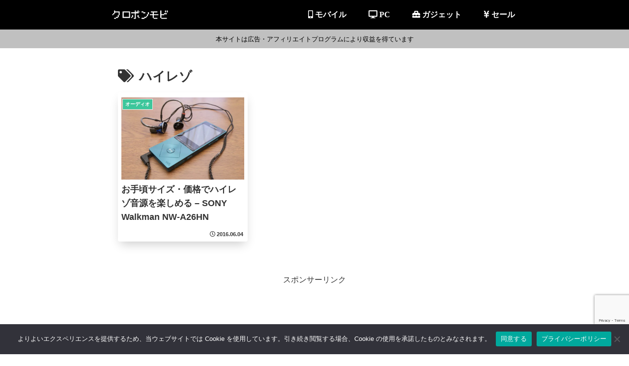

--- FILE ---
content_type: text/html; charset=utf-8
request_url: https://www.google.com/recaptcha/api2/anchor?ar=1&k=6LegvNwZAAAAAHpxPkcgtRS3lgdm8lC-BGVYNZ0A&co=aHR0cHM6Ly9rdXJvcG9uLm1vYmk6NDQz&hl=en&v=PoyoqOPhxBO7pBk68S4YbpHZ&size=invisible&anchor-ms=20000&execute-ms=30000&cb=vx5oh0jsh06b
body_size: 48663
content:
<!DOCTYPE HTML><html dir="ltr" lang="en"><head><meta http-equiv="Content-Type" content="text/html; charset=UTF-8">
<meta http-equiv="X-UA-Compatible" content="IE=edge">
<title>reCAPTCHA</title>
<style type="text/css">
/* cyrillic-ext */
@font-face {
  font-family: 'Roboto';
  font-style: normal;
  font-weight: 400;
  font-stretch: 100%;
  src: url(//fonts.gstatic.com/s/roboto/v48/KFO7CnqEu92Fr1ME7kSn66aGLdTylUAMa3GUBHMdazTgWw.woff2) format('woff2');
  unicode-range: U+0460-052F, U+1C80-1C8A, U+20B4, U+2DE0-2DFF, U+A640-A69F, U+FE2E-FE2F;
}
/* cyrillic */
@font-face {
  font-family: 'Roboto';
  font-style: normal;
  font-weight: 400;
  font-stretch: 100%;
  src: url(//fonts.gstatic.com/s/roboto/v48/KFO7CnqEu92Fr1ME7kSn66aGLdTylUAMa3iUBHMdazTgWw.woff2) format('woff2');
  unicode-range: U+0301, U+0400-045F, U+0490-0491, U+04B0-04B1, U+2116;
}
/* greek-ext */
@font-face {
  font-family: 'Roboto';
  font-style: normal;
  font-weight: 400;
  font-stretch: 100%;
  src: url(//fonts.gstatic.com/s/roboto/v48/KFO7CnqEu92Fr1ME7kSn66aGLdTylUAMa3CUBHMdazTgWw.woff2) format('woff2');
  unicode-range: U+1F00-1FFF;
}
/* greek */
@font-face {
  font-family: 'Roboto';
  font-style: normal;
  font-weight: 400;
  font-stretch: 100%;
  src: url(//fonts.gstatic.com/s/roboto/v48/KFO7CnqEu92Fr1ME7kSn66aGLdTylUAMa3-UBHMdazTgWw.woff2) format('woff2');
  unicode-range: U+0370-0377, U+037A-037F, U+0384-038A, U+038C, U+038E-03A1, U+03A3-03FF;
}
/* math */
@font-face {
  font-family: 'Roboto';
  font-style: normal;
  font-weight: 400;
  font-stretch: 100%;
  src: url(//fonts.gstatic.com/s/roboto/v48/KFO7CnqEu92Fr1ME7kSn66aGLdTylUAMawCUBHMdazTgWw.woff2) format('woff2');
  unicode-range: U+0302-0303, U+0305, U+0307-0308, U+0310, U+0312, U+0315, U+031A, U+0326-0327, U+032C, U+032F-0330, U+0332-0333, U+0338, U+033A, U+0346, U+034D, U+0391-03A1, U+03A3-03A9, U+03B1-03C9, U+03D1, U+03D5-03D6, U+03F0-03F1, U+03F4-03F5, U+2016-2017, U+2034-2038, U+203C, U+2040, U+2043, U+2047, U+2050, U+2057, U+205F, U+2070-2071, U+2074-208E, U+2090-209C, U+20D0-20DC, U+20E1, U+20E5-20EF, U+2100-2112, U+2114-2115, U+2117-2121, U+2123-214F, U+2190, U+2192, U+2194-21AE, U+21B0-21E5, U+21F1-21F2, U+21F4-2211, U+2213-2214, U+2216-22FF, U+2308-230B, U+2310, U+2319, U+231C-2321, U+2336-237A, U+237C, U+2395, U+239B-23B7, U+23D0, U+23DC-23E1, U+2474-2475, U+25AF, U+25B3, U+25B7, U+25BD, U+25C1, U+25CA, U+25CC, U+25FB, U+266D-266F, U+27C0-27FF, U+2900-2AFF, U+2B0E-2B11, U+2B30-2B4C, U+2BFE, U+3030, U+FF5B, U+FF5D, U+1D400-1D7FF, U+1EE00-1EEFF;
}
/* symbols */
@font-face {
  font-family: 'Roboto';
  font-style: normal;
  font-weight: 400;
  font-stretch: 100%;
  src: url(//fonts.gstatic.com/s/roboto/v48/KFO7CnqEu92Fr1ME7kSn66aGLdTylUAMaxKUBHMdazTgWw.woff2) format('woff2');
  unicode-range: U+0001-000C, U+000E-001F, U+007F-009F, U+20DD-20E0, U+20E2-20E4, U+2150-218F, U+2190, U+2192, U+2194-2199, U+21AF, U+21E6-21F0, U+21F3, U+2218-2219, U+2299, U+22C4-22C6, U+2300-243F, U+2440-244A, U+2460-24FF, U+25A0-27BF, U+2800-28FF, U+2921-2922, U+2981, U+29BF, U+29EB, U+2B00-2BFF, U+4DC0-4DFF, U+FFF9-FFFB, U+10140-1018E, U+10190-1019C, U+101A0, U+101D0-101FD, U+102E0-102FB, U+10E60-10E7E, U+1D2C0-1D2D3, U+1D2E0-1D37F, U+1F000-1F0FF, U+1F100-1F1AD, U+1F1E6-1F1FF, U+1F30D-1F30F, U+1F315, U+1F31C, U+1F31E, U+1F320-1F32C, U+1F336, U+1F378, U+1F37D, U+1F382, U+1F393-1F39F, U+1F3A7-1F3A8, U+1F3AC-1F3AF, U+1F3C2, U+1F3C4-1F3C6, U+1F3CA-1F3CE, U+1F3D4-1F3E0, U+1F3ED, U+1F3F1-1F3F3, U+1F3F5-1F3F7, U+1F408, U+1F415, U+1F41F, U+1F426, U+1F43F, U+1F441-1F442, U+1F444, U+1F446-1F449, U+1F44C-1F44E, U+1F453, U+1F46A, U+1F47D, U+1F4A3, U+1F4B0, U+1F4B3, U+1F4B9, U+1F4BB, U+1F4BF, U+1F4C8-1F4CB, U+1F4D6, U+1F4DA, U+1F4DF, U+1F4E3-1F4E6, U+1F4EA-1F4ED, U+1F4F7, U+1F4F9-1F4FB, U+1F4FD-1F4FE, U+1F503, U+1F507-1F50B, U+1F50D, U+1F512-1F513, U+1F53E-1F54A, U+1F54F-1F5FA, U+1F610, U+1F650-1F67F, U+1F687, U+1F68D, U+1F691, U+1F694, U+1F698, U+1F6AD, U+1F6B2, U+1F6B9-1F6BA, U+1F6BC, U+1F6C6-1F6CF, U+1F6D3-1F6D7, U+1F6E0-1F6EA, U+1F6F0-1F6F3, U+1F6F7-1F6FC, U+1F700-1F7FF, U+1F800-1F80B, U+1F810-1F847, U+1F850-1F859, U+1F860-1F887, U+1F890-1F8AD, U+1F8B0-1F8BB, U+1F8C0-1F8C1, U+1F900-1F90B, U+1F93B, U+1F946, U+1F984, U+1F996, U+1F9E9, U+1FA00-1FA6F, U+1FA70-1FA7C, U+1FA80-1FA89, U+1FA8F-1FAC6, U+1FACE-1FADC, U+1FADF-1FAE9, U+1FAF0-1FAF8, U+1FB00-1FBFF;
}
/* vietnamese */
@font-face {
  font-family: 'Roboto';
  font-style: normal;
  font-weight: 400;
  font-stretch: 100%;
  src: url(//fonts.gstatic.com/s/roboto/v48/KFO7CnqEu92Fr1ME7kSn66aGLdTylUAMa3OUBHMdazTgWw.woff2) format('woff2');
  unicode-range: U+0102-0103, U+0110-0111, U+0128-0129, U+0168-0169, U+01A0-01A1, U+01AF-01B0, U+0300-0301, U+0303-0304, U+0308-0309, U+0323, U+0329, U+1EA0-1EF9, U+20AB;
}
/* latin-ext */
@font-face {
  font-family: 'Roboto';
  font-style: normal;
  font-weight: 400;
  font-stretch: 100%;
  src: url(//fonts.gstatic.com/s/roboto/v48/KFO7CnqEu92Fr1ME7kSn66aGLdTylUAMa3KUBHMdazTgWw.woff2) format('woff2');
  unicode-range: U+0100-02BA, U+02BD-02C5, U+02C7-02CC, U+02CE-02D7, U+02DD-02FF, U+0304, U+0308, U+0329, U+1D00-1DBF, U+1E00-1E9F, U+1EF2-1EFF, U+2020, U+20A0-20AB, U+20AD-20C0, U+2113, U+2C60-2C7F, U+A720-A7FF;
}
/* latin */
@font-face {
  font-family: 'Roboto';
  font-style: normal;
  font-weight: 400;
  font-stretch: 100%;
  src: url(//fonts.gstatic.com/s/roboto/v48/KFO7CnqEu92Fr1ME7kSn66aGLdTylUAMa3yUBHMdazQ.woff2) format('woff2');
  unicode-range: U+0000-00FF, U+0131, U+0152-0153, U+02BB-02BC, U+02C6, U+02DA, U+02DC, U+0304, U+0308, U+0329, U+2000-206F, U+20AC, U+2122, U+2191, U+2193, U+2212, U+2215, U+FEFF, U+FFFD;
}
/* cyrillic-ext */
@font-face {
  font-family: 'Roboto';
  font-style: normal;
  font-weight: 500;
  font-stretch: 100%;
  src: url(//fonts.gstatic.com/s/roboto/v48/KFO7CnqEu92Fr1ME7kSn66aGLdTylUAMa3GUBHMdazTgWw.woff2) format('woff2');
  unicode-range: U+0460-052F, U+1C80-1C8A, U+20B4, U+2DE0-2DFF, U+A640-A69F, U+FE2E-FE2F;
}
/* cyrillic */
@font-face {
  font-family: 'Roboto';
  font-style: normal;
  font-weight: 500;
  font-stretch: 100%;
  src: url(//fonts.gstatic.com/s/roboto/v48/KFO7CnqEu92Fr1ME7kSn66aGLdTylUAMa3iUBHMdazTgWw.woff2) format('woff2');
  unicode-range: U+0301, U+0400-045F, U+0490-0491, U+04B0-04B1, U+2116;
}
/* greek-ext */
@font-face {
  font-family: 'Roboto';
  font-style: normal;
  font-weight: 500;
  font-stretch: 100%;
  src: url(//fonts.gstatic.com/s/roboto/v48/KFO7CnqEu92Fr1ME7kSn66aGLdTylUAMa3CUBHMdazTgWw.woff2) format('woff2');
  unicode-range: U+1F00-1FFF;
}
/* greek */
@font-face {
  font-family: 'Roboto';
  font-style: normal;
  font-weight: 500;
  font-stretch: 100%;
  src: url(//fonts.gstatic.com/s/roboto/v48/KFO7CnqEu92Fr1ME7kSn66aGLdTylUAMa3-UBHMdazTgWw.woff2) format('woff2');
  unicode-range: U+0370-0377, U+037A-037F, U+0384-038A, U+038C, U+038E-03A1, U+03A3-03FF;
}
/* math */
@font-face {
  font-family: 'Roboto';
  font-style: normal;
  font-weight: 500;
  font-stretch: 100%;
  src: url(//fonts.gstatic.com/s/roboto/v48/KFO7CnqEu92Fr1ME7kSn66aGLdTylUAMawCUBHMdazTgWw.woff2) format('woff2');
  unicode-range: U+0302-0303, U+0305, U+0307-0308, U+0310, U+0312, U+0315, U+031A, U+0326-0327, U+032C, U+032F-0330, U+0332-0333, U+0338, U+033A, U+0346, U+034D, U+0391-03A1, U+03A3-03A9, U+03B1-03C9, U+03D1, U+03D5-03D6, U+03F0-03F1, U+03F4-03F5, U+2016-2017, U+2034-2038, U+203C, U+2040, U+2043, U+2047, U+2050, U+2057, U+205F, U+2070-2071, U+2074-208E, U+2090-209C, U+20D0-20DC, U+20E1, U+20E5-20EF, U+2100-2112, U+2114-2115, U+2117-2121, U+2123-214F, U+2190, U+2192, U+2194-21AE, U+21B0-21E5, U+21F1-21F2, U+21F4-2211, U+2213-2214, U+2216-22FF, U+2308-230B, U+2310, U+2319, U+231C-2321, U+2336-237A, U+237C, U+2395, U+239B-23B7, U+23D0, U+23DC-23E1, U+2474-2475, U+25AF, U+25B3, U+25B7, U+25BD, U+25C1, U+25CA, U+25CC, U+25FB, U+266D-266F, U+27C0-27FF, U+2900-2AFF, U+2B0E-2B11, U+2B30-2B4C, U+2BFE, U+3030, U+FF5B, U+FF5D, U+1D400-1D7FF, U+1EE00-1EEFF;
}
/* symbols */
@font-face {
  font-family: 'Roboto';
  font-style: normal;
  font-weight: 500;
  font-stretch: 100%;
  src: url(//fonts.gstatic.com/s/roboto/v48/KFO7CnqEu92Fr1ME7kSn66aGLdTylUAMaxKUBHMdazTgWw.woff2) format('woff2');
  unicode-range: U+0001-000C, U+000E-001F, U+007F-009F, U+20DD-20E0, U+20E2-20E4, U+2150-218F, U+2190, U+2192, U+2194-2199, U+21AF, U+21E6-21F0, U+21F3, U+2218-2219, U+2299, U+22C4-22C6, U+2300-243F, U+2440-244A, U+2460-24FF, U+25A0-27BF, U+2800-28FF, U+2921-2922, U+2981, U+29BF, U+29EB, U+2B00-2BFF, U+4DC0-4DFF, U+FFF9-FFFB, U+10140-1018E, U+10190-1019C, U+101A0, U+101D0-101FD, U+102E0-102FB, U+10E60-10E7E, U+1D2C0-1D2D3, U+1D2E0-1D37F, U+1F000-1F0FF, U+1F100-1F1AD, U+1F1E6-1F1FF, U+1F30D-1F30F, U+1F315, U+1F31C, U+1F31E, U+1F320-1F32C, U+1F336, U+1F378, U+1F37D, U+1F382, U+1F393-1F39F, U+1F3A7-1F3A8, U+1F3AC-1F3AF, U+1F3C2, U+1F3C4-1F3C6, U+1F3CA-1F3CE, U+1F3D4-1F3E0, U+1F3ED, U+1F3F1-1F3F3, U+1F3F5-1F3F7, U+1F408, U+1F415, U+1F41F, U+1F426, U+1F43F, U+1F441-1F442, U+1F444, U+1F446-1F449, U+1F44C-1F44E, U+1F453, U+1F46A, U+1F47D, U+1F4A3, U+1F4B0, U+1F4B3, U+1F4B9, U+1F4BB, U+1F4BF, U+1F4C8-1F4CB, U+1F4D6, U+1F4DA, U+1F4DF, U+1F4E3-1F4E6, U+1F4EA-1F4ED, U+1F4F7, U+1F4F9-1F4FB, U+1F4FD-1F4FE, U+1F503, U+1F507-1F50B, U+1F50D, U+1F512-1F513, U+1F53E-1F54A, U+1F54F-1F5FA, U+1F610, U+1F650-1F67F, U+1F687, U+1F68D, U+1F691, U+1F694, U+1F698, U+1F6AD, U+1F6B2, U+1F6B9-1F6BA, U+1F6BC, U+1F6C6-1F6CF, U+1F6D3-1F6D7, U+1F6E0-1F6EA, U+1F6F0-1F6F3, U+1F6F7-1F6FC, U+1F700-1F7FF, U+1F800-1F80B, U+1F810-1F847, U+1F850-1F859, U+1F860-1F887, U+1F890-1F8AD, U+1F8B0-1F8BB, U+1F8C0-1F8C1, U+1F900-1F90B, U+1F93B, U+1F946, U+1F984, U+1F996, U+1F9E9, U+1FA00-1FA6F, U+1FA70-1FA7C, U+1FA80-1FA89, U+1FA8F-1FAC6, U+1FACE-1FADC, U+1FADF-1FAE9, U+1FAF0-1FAF8, U+1FB00-1FBFF;
}
/* vietnamese */
@font-face {
  font-family: 'Roboto';
  font-style: normal;
  font-weight: 500;
  font-stretch: 100%;
  src: url(//fonts.gstatic.com/s/roboto/v48/KFO7CnqEu92Fr1ME7kSn66aGLdTylUAMa3OUBHMdazTgWw.woff2) format('woff2');
  unicode-range: U+0102-0103, U+0110-0111, U+0128-0129, U+0168-0169, U+01A0-01A1, U+01AF-01B0, U+0300-0301, U+0303-0304, U+0308-0309, U+0323, U+0329, U+1EA0-1EF9, U+20AB;
}
/* latin-ext */
@font-face {
  font-family: 'Roboto';
  font-style: normal;
  font-weight: 500;
  font-stretch: 100%;
  src: url(//fonts.gstatic.com/s/roboto/v48/KFO7CnqEu92Fr1ME7kSn66aGLdTylUAMa3KUBHMdazTgWw.woff2) format('woff2');
  unicode-range: U+0100-02BA, U+02BD-02C5, U+02C7-02CC, U+02CE-02D7, U+02DD-02FF, U+0304, U+0308, U+0329, U+1D00-1DBF, U+1E00-1E9F, U+1EF2-1EFF, U+2020, U+20A0-20AB, U+20AD-20C0, U+2113, U+2C60-2C7F, U+A720-A7FF;
}
/* latin */
@font-face {
  font-family: 'Roboto';
  font-style: normal;
  font-weight: 500;
  font-stretch: 100%;
  src: url(//fonts.gstatic.com/s/roboto/v48/KFO7CnqEu92Fr1ME7kSn66aGLdTylUAMa3yUBHMdazQ.woff2) format('woff2');
  unicode-range: U+0000-00FF, U+0131, U+0152-0153, U+02BB-02BC, U+02C6, U+02DA, U+02DC, U+0304, U+0308, U+0329, U+2000-206F, U+20AC, U+2122, U+2191, U+2193, U+2212, U+2215, U+FEFF, U+FFFD;
}
/* cyrillic-ext */
@font-face {
  font-family: 'Roboto';
  font-style: normal;
  font-weight: 900;
  font-stretch: 100%;
  src: url(//fonts.gstatic.com/s/roboto/v48/KFO7CnqEu92Fr1ME7kSn66aGLdTylUAMa3GUBHMdazTgWw.woff2) format('woff2');
  unicode-range: U+0460-052F, U+1C80-1C8A, U+20B4, U+2DE0-2DFF, U+A640-A69F, U+FE2E-FE2F;
}
/* cyrillic */
@font-face {
  font-family: 'Roboto';
  font-style: normal;
  font-weight: 900;
  font-stretch: 100%;
  src: url(//fonts.gstatic.com/s/roboto/v48/KFO7CnqEu92Fr1ME7kSn66aGLdTylUAMa3iUBHMdazTgWw.woff2) format('woff2');
  unicode-range: U+0301, U+0400-045F, U+0490-0491, U+04B0-04B1, U+2116;
}
/* greek-ext */
@font-face {
  font-family: 'Roboto';
  font-style: normal;
  font-weight: 900;
  font-stretch: 100%;
  src: url(//fonts.gstatic.com/s/roboto/v48/KFO7CnqEu92Fr1ME7kSn66aGLdTylUAMa3CUBHMdazTgWw.woff2) format('woff2');
  unicode-range: U+1F00-1FFF;
}
/* greek */
@font-face {
  font-family: 'Roboto';
  font-style: normal;
  font-weight: 900;
  font-stretch: 100%;
  src: url(//fonts.gstatic.com/s/roboto/v48/KFO7CnqEu92Fr1ME7kSn66aGLdTylUAMa3-UBHMdazTgWw.woff2) format('woff2');
  unicode-range: U+0370-0377, U+037A-037F, U+0384-038A, U+038C, U+038E-03A1, U+03A3-03FF;
}
/* math */
@font-face {
  font-family: 'Roboto';
  font-style: normal;
  font-weight: 900;
  font-stretch: 100%;
  src: url(//fonts.gstatic.com/s/roboto/v48/KFO7CnqEu92Fr1ME7kSn66aGLdTylUAMawCUBHMdazTgWw.woff2) format('woff2');
  unicode-range: U+0302-0303, U+0305, U+0307-0308, U+0310, U+0312, U+0315, U+031A, U+0326-0327, U+032C, U+032F-0330, U+0332-0333, U+0338, U+033A, U+0346, U+034D, U+0391-03A1, U+03A3-03A9, U+03B1-03C9, U+03D1, U+03D5-03D6, U+03F0-03F1, U+03F4-03F5, U+2016-2017, U+2034-2038, U+203C, U+2040, U+2043, U+2047, U+2050, U+2057, U+205F, U+2070-2071, U+2074-208E, U+2090-209C, U+20D0-20DC, U+20E1, U+20E5-20EF, U+2100-2112, U+2114-2115, U+2117-2121, U+2123-214F, U+2190, U+2192, U+2194-21AE, U+21B0-21E5, U+21F1-21F2, U+21F4-2211, U+2213-2214, U+2216-22FF, U+2308-230B, U+2310, U+2319, U+231C-2321, U+2336-237A, U+237C, U+2395, U+239B-23B7, U+23D0, U+23DC-23E1, U+2474-2475, U+25AF, U+25B3, U+25B7, U+25BD, U+25C1, U+25CA, U+25CC, U+25FB, U+266D-266F, U+27C0-27FF, U+2900-2AFF, U+2B0E-2B11, U+2B30-2B4C, U+2BFE, U+3030, U+FF5B, U+FF5D, U+1D400-1D7FF, U+1EE00-1EEFF;
}
/* symbols */
@font-face {
  font-family: 'Roboto';
  font-style: normal;
  font-weight: 900;
  font-stretch: 100%;
  src: url(//fonts.gstatic.com/s/roboto/v48/KFO7CnqEu92Fr1ME7kSn66aGLdTylUAMaxKUBHMdazTgWw.woff2) format('woff2');
  unicode-range: U+0001-000C, U+000E-001F, U+007F-009F, U+20DD-20E0, U+20E2-20E4, U+2150-218F, U+2190, U+2192, U+2194-2199, U+21AF, U+21E6-21F0, U+21F3, U+2218-2219, U+2299, U+22C4-22C6, U+2300-243F, U+2440-244A, U+2460-24FF, U+25A0-27BF, U+2800-28FF, U+2921-2922, U+2981, U+29BF, U+29EB, U+2B00-2BFF, U+4DC0-4DFF, U+FFF9-FFFB, U+10140-1018E, U+10190-1019C, U+101A0, U+101D0-101FD, U+102E0-102FB, U+10E60-10E7E, U+1D2C0-1D2D3, U+1D2E0-1D37F, U+1F000-1F0FF, U+1F100-1F1AD, U+1F1E6-1F1FF, U+1F30D-1F30F, U+1F315, U+1F31C, U+1F31E, U+1F320-1F32C, U+1F336, U+1F378, U+1F37D, U+1F382, U+1F393-1F39F, U+1F3A7-1F3A8, U+1F3AC-1F3AF, U+1F3C2, U+1F3C4-1F3C6, U+1F3CA-1F3CE, U+1F3D4-1F3E0, U+1F3ED, U+1F3F1-1F3F3, U+1F3F5-1F3F7, U+1F408, U+1F415, U+1F41F, U+1F426, U+1F43F, U+1F441-1F442, U+1F444, U+1F446-1F449, U+1F44C-1F44E, U+1F453, U+1F46A, U+1F47D, U+1F4A3, U+1F4B0, U+1F4B3, U+1F4B9, U+1F4BB, U+1F4BF, U+1F4C8-1F4CB, U+1F4D6, U+1F4DA, U+1F4DF, U+1F4E3-1F4E6, U+1F4EA-1F4ED, U+1F4F7, U+1F4F9-1F4FB, U+1F4FD-1F4FE, U+1F503, U+1F507-1F50B, U+1F50D, U+1F512-1F513, U+1F53E-1F54A, U+1F54F-1F5FA, U+1F610, U+1F650-1F67F, U+1F687, U+1F68D, U+1F691, U+1F694, U+1F698, U+1F6AD, U+1F6B2, U+1F6B9-1F6BA, U+1F6BC, U+1F6C6-1F6CF, U+1F6D3-1F6D7, U+1F6E0-1F6EA, U+1F6F0-1F6F3, U+1F6F7-1F6FC, U+1F700-1F7FF, U+1F800-1F80B, U+1F810-1F847, U+1F850-1F859, U+1F860-1F887, U+1F890-1F8AD, U+1F8B0-1F8BB, U+1F8C0-1F8C1, U+1F900-1F90B, U+1F93B, U+1F946, U+1F984, U+1F996, U+1F9E9, U+1FA00-1FA6F, U+1FA70-1FA7C, U+1FA80-1FA89, U+1FA8F-1FAC6, U+1FACE-1FADC, U+1FADF-1FAE9, U+1FAF0-1FAF8, U+1FB00-1FBFF;
}
/* vietnamese */
@font-face {
  font-family: 'Roboto';
  font-style: normal;
  font-weight: 900;
  font-stretch: 100%;
  src: url(//fonts.gstatic.com/s/roboto/v48/KFO7CnqEu92Fr1ME7kSn66aGLdTylUAMa3OUBHMdazTgWw.woff2) format('woff2');
  unicode-range: U+0102-0103, U+0110-0111, U+0128-0129, U+0168-0169, U+01A0-01A1, U+01AF-01B0, U+0300-0301, U+0303-0304, U+0308-0309, U+0323, U+0329, U+1EA0-1EF9, U+20AB;
}
/* latin-ext */
@font-face {
  font-family: 'Roboto';
  font-style: normal;
  font-weight: 900;
  font-stretch: 100%;
  src: url(//fonts.gstatic.com/s/roboto/v48/KFO7CnqEu92Fr1ME7kSn66aGLdTylUAMa3KUBHMdazTgWw.woff2) format('woff2');
  unicode-range: U+0100-02BA, U+02BD-02C5, U+02C7-02CC, U+02CE-02D7, U+02DD-02FF, U+0304, U+0308, U+0329, U+1D00-1DBF, U+1E00-1E9F, U+1EF2-1EFF, U+2020, U+20A0-20AB, U+20AD-20C0, U+2113, U+2C60-2C7F, U+A720-A7FF;
}
/* latin */
@font-face {
  font-family: 'Roboto';
  font-style: normal;
  font-weight: 900;
  font-stretch: 100%;
  src: url(//fonts.gstatic.com/s/roboto/v48/KFO7CnqEu92Fr1ME7kSn66aGLdTylUAMa3yUBHMdazQ.woff2) format('woff2');
  unicode-range: U+0000-00FF, U+0131, U+0152-0153, U+02BB-02BC, U+02C6, U+02DA, U+02DC, U+0304, U+0308, U+0329, U+2000-206F, U+20AC, U+2122, U+2191, U+2193, U+2212, U+2215, U+FEFF, U+FFFD;
}

</style>
<link rel="stylesheet" type="text/css" href="https://www.gstatic.com/recaptcha/releases/PoyoqOPhxBO7pBk68S4YbpHZ/styles__ltr.css">
<script nonce="CBLIQPm1Df3qts8sVHfCXA" type="text/javascript">window['__recaptcha_api'] = 'https://www.google.com/recaptcha/api2/';</script>
<script type="text/javascript" src="https://www.gstatic.com/recaptcha/releases/PoyoqOPhxBO7pBk68S4YbpHZ/recaptcha__en.js" nonce="CBLIQPm1Df3qts8sVHfCXA">
      
    </script></head>
<body><div id="rc-anchor-alert" class="rc-anchor-alert"></div>
<input type="hidden" id="recaptcha-token" value="[base64]">
<script type="text/javascript" nonce="CBLIQPm1Df3qts8sVHfCXA">
      recaptcha.anchor.Main.init("[\x22ainput\x22,[\x22bgdata\x22,\x22\x22,\[base64]/[base64]/[base64]/ZyhXLGgpOnEoW04sMjEsbF0sVywwKSxoKSxmYWxzZSxmYWxzZSl9Y2F0Y2goayl7RygzNTgsVyk/[base64]/[base64]/[base64]/[base64]/[base64]/[base64]/[base64]/bmV3IEJbT10oRFswXSk6dz09Mj9uZXcgQltPXShEWzBdLERbMV0pOnc9PTM/bmV3IEJbT10oRFswXSxEWzFdLERbMl0pOnc9PTQ/[base64]/[base64]/[base64]/[base64]/[base64]\\u003d\x22,\[base64]\\u003d\\u003d\x22,\x22YsOzwq1Ef3ZHw7tKF3LDoMOBw57Do8OZCXDCgDbDoUTChsOowq0WUCHDu8Oxw6xXw5HDjV4oH8KZw7EaDTfDsnJPwpvCo8OLNsKcVcKVw6EPU8Ogw47Dg8Okw7JbRsKPw4DDoBZ4TMK6woTCil7Co8KkSXNrU8OBIsKFw5VrCsKGwq4zUXYWw6sjwr0fw5/ChTXDssKHOEYcwpUTw487wpgRw5ZbJsKkbcKwVcORwqsgw4o3wrrDun96woFPw6nCuAfCgiYLci9+w4t/IMKVwrDCsMOkwo7DrsKaw4Enwoxcw4xuw4Ebw4zCkFTCosK+NsK+XWd/e8KLwoh/T8OEBhpWb8OmcQvCrRIUwq9jdMK9JFzClTfCosKBD8O/w6/Dk2jDqiHDpgNnOsOSw5jCnUl+RkPCkMKTNsK7w68Ow7thw7HCucK0DnQVJ3l6BsKYRsOSBcOoV8OydjN/AgBQwpkLBcKufcKHXMOuwovDl8ONw5U0wqvCtiwiw4g+w7HCjcKKWcKJDE8DwrzCpRQ+UVFMQzYgw4tjesO3w4HDvQPDhFnCnms4IcO/D8KRw6nDosKnRh7Dh8KEQnXDvsOBBMOHARovN8OcwrTDssK9woTCsGDDv8O0OcKXw6rDv8KNf8KMI8Kow7VeN1cGw4DCll/[base64]/wpTCkm8Aw6tLS8OSwpwiwoo0WS9fwpYdIhkfAwnCsMO1w5AOw5XCjlRHPMK6acKqwqlVDhXCqSYMw7Y7BcOnwot9BE/Dt8O1woEuclorwrvCuUYpB149wqBqY8KNS8OcE1ZFSMOGJzzDjELCmyckOh5FW8O/w5bCtUdWw6Y4CnYqwr13WHvCvAXCpcOedFFnaMOQDcOmwoMiwqbCs8KEZGBtw7jCnFx8wrkdKMOiZgwwWzI6UcKWw5XDhcO3wo/ChMO6w4dkwopCRBPDkMKDZUPCuy5PwoBfbcKNwpbCgcKbw5LDtcOiw5Aiwp8rw6nDiMK9OcK8wpbDlXh6RFPCgMOew4RCw60mwpoVwqHCqDEqegRNPEJTSsOeNcOYW8KXwr/Cr8KHUsOmw4hMwrFpw604EC/Cqhw8URvCgB7CmcKTw7bCkElXUsOaw53Ci8KcdcOpw7XCqmhjwqfCrkY8w69YF8KmDWnCg0J4acOQGMK7PMKtw70Vwo0jYcOiw6vCmcO4ZF7DqsK3w57CtMKWw7dDwp00TwgIw7/DkGExAMKNbcKndMOLw4sicRrDim1UEVttwpDCkcOvw7xOdsK9BwFjEiYUb8OnYgpjGsKofcO4OFIwZMOsw7/CjMO6wqLCqcOVVSrDhcKNwqHCswwww49fwqjDpDjDlUnDl8K2w7PCinA5cVRLwr1eKDjDsXfCrHZ7BkwvJsKCRMKTwr/[base64]/CucORDcOrw4RAwoDDjFLCoTnCk8OKw5bDi8OwVcKHw6EfwpbCrsOkwqUzwrrDnHPCvw7DijBLwprDhHTDrx1kcMK9HMOWw5BJwo/ChsOvVsOjG152V8Ocw6fDtcO4w4PDtsKHw6DCqMOtJMKmUAfClULDqcKswrPCn8OZw7TCl8KFI8OOw5oPcmxhb3jDj8O8O8Osw6xow54qwr/DmsKMw4sLwr/Di8K1b8Ofw4JBw6A7GcOQUBDCqVvDh31Fw4jDvcK7DgPCplBTEmzCgsOQRsKOwpZ8w4/[base64]/DnSrDk0VRw4QXbcOvwp8Cw7ojQ1XCscO+LcKqw4/DunXDsClew5/DpErDvnjCmcOXw4PChw89UVnDnMOLwpBewptQHcK0CWbChMKawpLDlhUkEFfDsMOCw4hfOXDCicOUwotzw7jDgMOQV0dXbsKVw6hZwqvDo8O0AsKKw5PCgcK7w6VuZ1JKwrHCgC7CqcK4wqLCjcK0HsOowofCiDFqw67CpVAOwrnCuFAXwoMowq/DsmU+wpkpw6PCpcOnQxPDgmzCugPCkS0Uw5jDlGHDnTbDgG/CgsKZw7bCiGMTXMOlwp/DqBhgwpDDqiPDvD3DicK+TMKVQVrCqMO1w4fDhUzDjAcMwrBJwpzDrcKdNcKtd8O/TsOrwrp0w7Btwq4ZwqYcw5PDu23Du8KfwrXDtsKpw5LDt8Ogw7NnABPDilJdw4lRGcO2wrxHV8OTXxF9wpEuwrZfwozDqH3DjyvDhUHDuWkScABvEMKZfAvCuMO2wqVnNcOkDMOQw7jCjWfCm8OrcsO/[base64]/wrBWMsKmG8K3wrLDnS5JG8OUTEnCm8KEwqvDhcOswrbDmcKqw6DDkw/CrsKvDMKDw7VBw5nCkXPDjlHDjng7w7N3YsOQFCnDosKsw61FRcK+IULCohRCw7jDrMOIcMKvwoF3WsOkwrwBYcOBw7A6VcKlPsOAfHwwwoTDuj/[base64]/w4/DrBRROUU4w6p5w57DlMO0C8OIwo7Co8KXKcKmEsOowqtfw7vCgl0HwotXwq13C8OMw47CgsOGRlXCpcOWwqpkJsO1wprClsKAFcOzwrJlLxzDslsBw4/Ck2fDjsOkI8KZOwZEwrzCnCcFwrNnU8KvMBPDtsKnw6YDwrvCrMKBccOjw5oyD8K3KsOfw7k9w4B9wqPCjcO9wqIrw5TDt8OawrbDpcKZQsKyw7ENTHRxSMKgTmLCoWLCigTDisK/Xlsvwqshw74Nw6rCkCVPw63CmcKOwoILI8OJwr3DgDMywrpYSkjCjmcaw4dICkIOWC/[base64]/JTZsw6/DpmHDjsKFWMO1wofDpVfDksOPw6zDiWkPw4HCr13Di8O9wrRQbMKKEsOyw4XCtyJ2FMKLw78VEsOewoNgwqh+Y2otwqPDiMOewrwwdcO4w5LCjW5lGMOuw7cONsKzw7t/XMOnwrHCokDCs8OobMO7B17CrD45wrbCiBnDsiAOw596biViaxx6w5hSbD1Xw6nDny8DO8OEZ8KbF0V/bhLCr8KewqdUwrfDk0sywoPCkARbFsK5SMKfLn7CjmjDo8KVOcKfwqvDjcKIG8KqYMKiKUoyw5BjwprDlyVLVMOfwq4pwrLCuMKTFjbDosOKwrkjIHvChwJ/woPDt2jDuMO/CsO6X8OBV8OfLm7DmWYhE8O0ccOpw63Cnkxna8KewrVsNV/Ct8OLwrTCgMOoEhIwwp/CskrCpQQfw5R3w6ZbwrzDhE8/w4EYw7BWw7rCgcOUwrBDGwd/PXM3CnTCv0XCtsOxwoZew7JNJcOHwr9hayJ6w74Dw47DvcKUwoFkPG3DoMKqC8OZMMO+w4bCvMOfI2nDkzslJMKTTMO9wqzCnSQMJH55BcOVYMO+J8OZwok1wqvCusKccn/[base64]/[base64]/w5Bew4LCmcOOUcKZTSwVbMKNw6/[base64]/EnHDgsKIw6rDjWcwwqchUcKDw7fDkEXCviFUZcOXw7k4D1kqBcOVLMKbHTvDoQ3Cg0QDw6vChlhUwpXDmURaworDilAOUBwrKl3CkcKUIDpbVMKqUiQOw5ZWAgoNQFJjM1E+w4/DtsKnwoHCr1DDugRjwpQQw7rCgVXCk8Orw6oqAgQeCcOFw4PDnnpsw5/CucKoSEvDrMOVNMKkwoUKwoPDgV4gTmgwKUzDimAlVsKOw5Ajw6tnwrJ3wqvCtcOew5V3WEsLH8Kkw4pqcMKcXcOkDwfDsHMFw5PCuF7Dh8K3TVnDscO6w57CgHEXwq/CrMK/f8O9woPDuGIgDC7CvcKRw7jDpMOpZQcTOidzd8K6w6rClsKnw6PDgnDDlwPDv8K3w6DDln1vYcKSa8OISwhZTsO6wqRjwpY+ZEzDlMOmZj18KsKVwqPCuRo8w7xRMiI1Vh/Dr3nChsKTwpXDmcO6AiHDtMKGw7TDl8K6CiEeF2vCtcKQYXjCoh4XwpxTw7FsKnnDosKfw61QAHVWB8KiwoN+PcKsw6JRFmt3IQzDhkUEBMO2wqE+wq/DvH/CqsO6w4JvdsK6OlhkLU0Awr7Do8OfQMKVw4/DhBpGSmzCol8Bwox2w6LCimVlSxh3worCqSUdUFkwDMOaQsOiwooew5LCiBfCoGlKw7/[base64]/w4XDhsKmwofCmMKsw4hXw45MD8OMTMKpw4BYwrzCkwJKMEwkN8OwVAQrUMKFMX3DmAJnC10WwqLDgsOow5TCvMO4NcOgJcOfS35MwpZjw6/CrUEfV8K5U0PDqHvCnsKKG2/CvcKWBMOJfSdpYsOoLcO9E1TDtwdrwpEzwqwlGMOAw7fDhsOAwpvCv8Olwo9aw7FqwoTCm3DClcKYw4TCojzDo8Ocwo8xaMKILj/ClcOJVMKxasKSw7DCvDXCrMKRasKOWU0rw6jDlMK9w6EDDMKyw7LCuA7DusKjEcKgw6pSw53CpMOawqLCsQkyw7clw4vCosK6Z8Kzw7TCmMKIdsOzDlRhw6hPwr1Zwp/DqmfCt8OwJm4Qw4LCmsO5ZCg9wpPDl8O9w5t5wrjDn8OQwp/DuFFgLU7CliImwozDr8O0MS/[base64]/DtMK5Zj8LbMKEw7zDomIGZh51w5zDkcK1w7sWehHDq8KPw6XCosKYwo3ChRUKw4w7w5LDtyrCr8K7ak8WeWs4wrhPJMKow4VsdXHDrcKiwoDDk14GQcKvJ8Kjw4Ikw6RxOsKSFEbDnS4JZMOJw5VFwrEWQ3p/w4M3bF/CihrDnsKAw7kWCsKBWhzDpcKow6fCvAHDpsO0w5rDusO6VcKneHnDtMKhw77CmUcJfUDDnm/[base64]/[base64]/DncO2UsOTw4kYYAwxdBfDnMOLQhPDvG4QGR5HC1zCqW/Dl8KJOsOSIMKpRUTCoT3CtBnDhG1twp5yf8OwTsOwwqLCsFRJa37CqsOzPTtFw7tAwp0nw6xjbSI0wpIGMFXCjx/CrVpOwpfCt8KJwr9qw77DqcKlf1U3FcKxKsOmw7BOZ8K/w6oHLSIjwqjCuHE8YMOmBsKJNMOpwqk0UcKWwo/CuSsENh0ufMKmXsKxw4VTAHfDtg8TIcOgw6DDgGfDixJHwqnDrQzCucKfw6LDpBEoXnZ3C8OmwqNXMcKOwrHCscKGwpPDjVkAw6twVHpcGcOBw7fDq3d3V8O6wqbCrHhfG0jCvRs4ZcOJB8KMST/[base64]/DusO9V8OAwp/[base64]/w79eFTfCk1bCmsKUV8OJw4TDqkREwq/DjSwLwrjDh1LDs08OYMO/[base64]/DrcOzCsOWRsOSw4zCkMOfATN4wrzDk8Ksw6VGw6LCllfCpsOew6xCwpRmw5HDp8OVw7YdRx/[base64]/CowJFXmHCncK8wrZAM1TCk27CiGnDtsO+ZMK+EcOmwpJgMsK6fsKRw547wqHCiC5Vwq4JGcKBw4PDmcOmS8KpSMOlT03Cl8ORdsK1w6xxw4oPCWU5KsKWwoHCmDvDrFjDtxXDlMKjwpMvwp80wo/DsWVMDV1lw4VOay/CqgQDRTbChwvCpHFLHwUMBEnDp8KiKMOZRcOmw4LCvDXDmMKYHMOPw6hLYcObQ1HCpsKoYUFjd8OnBE/DgMOWeSfClcKdw5rDjsOxL8KJKcK9VnRKOTTDvMKFNhPCgMK0w73CpsOwWgbCg1sKI8KhFm7CmsOxw4MAL8OIw65AScKjRMK8w7rDlMK6wrTDqMOVwp5WKsKkwr4hbwA5woDCpsO7Lg8HWgxqwpcjwotqO8KiZcKlw7dTCMKAwqERwqZmwpTCkjsGw51Iw58IIlolwr/CjW5nYsOEw5Zcw6wuw710ScOXw4nDtMK0w7gQY8OrIWPDoC/CqcOxwp7DqE/CimLDpcKuw7DClAXDpS/DiirDsMKnwqvCkMOZSMKswqQEMcOmPcKNCsOceMKWw4A0wrkGw6bDlcOpwpVbNcO3w5bDnhBGWsKhw7RMwrIvw7xFw7xfT8KNVMO2NsO2Fz4PRDlQUw7DsQrDncKoEsO9wqEPdgJ/fMOSwqTDkWnDgQdAF8Kuw6zCncOew5PDhcKEKsO6wo3DrSTCmsOowoPDiFMlIcOpwrFqwqYdwqJywroPwrxqwoJoWERYHMKoacKGw6hQRsK9wqTCssK0w7rDocO9P8OvIwTDi8K3cQtQCMOWYR7Dh8KHf8O9NFlNCMOtWllPw6PCuBx5D8O+w6cWw7bDgcK/wq7Cv8Otw43CgjXDmn7Dk8K7fhs0RS5/wrzCp1HDs2vDtTbCosKTwoMZw4AHw41eUE4Ld1rClEM2wosiw4JNw5XDuTfDmTLDmcK3FQVQwq/Cp8ONw4HCqljCrMK4EMKRw75Zwr0YeWhzZMOrw7fDmsOvwpzDn8KiJ8KFMBLClzpowr/CscO/M8KpwpJwwrpbP8KSw4d8XGDCtcOzwq9jRsK4EnrCg8OqSj4PX39danbCpTMgN1XCqsKRCkxVbMOBUsOzwqTCpWjDl8Ovw6oZw7jCmBLCuMKKI2/Cj8OGH8KUDEvDvmfDghBXwqdww7Z+wp3CkznDjcKnXmLCt8ODEGvDgwvDlU4CwozDk10hwoEhwrPClEMrwoEMasKyWMK6worDlBgZw73Cg8KZIMO5wpF4w6E4wp7ChxMNP0vChG/[base64]/IifDp8OLw5jCvGZOw6B7w4HChCjCty1Gw6DDox/[base64]/CpcKOZ8OTDgvDnMKmacOeHCopwrYmMcKdbF8Vw4MIMRofwpw+wrJjJcKqKcOiw7NGcljDmHzClUEZw7jDi8OwwptUVcKAw4nDjCzDgSnCjFZdEsK3w5fCvhjCpMOxJsKPBcKTw4knwp5zK0JlElzCs8KiSBPDgMOUwqjDnMOzfmVtSsKhw5MEwo/Cnm5bYUNjwpsww4EmDWNeVMOgw7d3cFnCiGDCkykewoPDvsOfw40yw5bDqyJJw6zCosKOeMOSCGV/[base64]/[base64]/DilZiAcKWOcKBw7HDpkrCs8KPecKYw7zCoMK1fwd9wp3CokHDnizDrnRPVcOXdVVLKMOpw5bCq8KgOhjCphvDnHTCqsKkwqZ3wpkldcOPw7/Dr8OPw50OwqxNAcOgBkh4wqkHaGTDmsOUdcOPw5LDjWsEMRXDkVrDh8K8w6XCk8OswofDjTAOw77DjXnCrcOzw6w8wpbCrx1oCsKHVsKQw4rCp8O9ATvCrS15w7LCvcOWwoMEw5rDkFXDv8KoQwsULl8AJ2g6AsKkwovClwAPecKgw7IwB8OHYUnCtcONwo/Cg8OKw65VHX8iMnUodDtaT8O8w74dCSHCpcKEDMO4w4YYfBPDtgXClhnCucKKwo7Dl3VKdnRaw7JJKjzDkypxwqEFA8Oyw4/DoU7CtMOTwrNsw77ClcKYU8OoQ2bCl8Ocw7HCmMO0dMOyw4bCnMKtw7EiwpYcw6RMwq/Cl8Omw5c6wq/DlcOew57CsgYVHMO2WsO0XD/DuDZRw6nCiid2w6DCrXN/[base64]/DlWTDi0rCk1TDvzXDk8KpwpkMwrHDpMKsT1rDvjDDiMKWIyrDiF/DkMKNwqoFLMKeQ1YbwobDk0XDtQLCvsKme8O5w7TDoztIaEHCtBXCn3bCoiQrUBDCg8K1wpo/[base64]/CtFA5w4EVbkXCgsOewrTDrG/DsMOQRMK9w7UNRWZOOAvCiR9QwoTDjMOsKQHCr8KNHgJXLcO+w4DCsMKqw7rChhXCjcKaGU7CosO9w5xLwpLCqhPDg8KcA8OpwpUaH0VFwrjCnw5gVTPDtlI1YBYyw4onw6/CgsOVw7M3TyY9DWoswr7DpR3CtmA8aMKzUTLCmsOuTAjCuTvDhMKQHzhlTcObw7vDgmRsw77CusOiK8OSw4fCvsK/w6VCw7DDv8KcahnClH9xw6nDjMO+w4siXwPDtMOkd8KFw50kFcOOw4fCsMOIw6bCg8OeB8KBwrTDjMKEYCY0S0htE2gwwoEQZSdxI1ErIsK+HsKEYl7DlcOdJSo+w6DDsBTCucKPNcKHFsKjwoXCn2EDYQVmw69UP8Kuw51bA8O3wovCihTDrQgGw4/[base64]/Cs8OEw54lwrnCu8OFUXcnw4PCk0/[base64]/CpcOHwpvCpDJBwonDmcKvwpBDw6Z2w4MIFQwsw4rDlMKrFA7Co8O6ZT3DlULDj8OsPn1+wocdwrZew4d/w6XDrQUHw6wyLMOzw547wrzDjFh3TsOLw7jDh8OJJMOxWiFYVUo7XyDDjMOhbcORNMOYw71rSMOEAcOTRcKbHcKRwqTCvg7DjzdZaibCmcK2fzHDtMOrw7bCpMO5fC3DpsOVKzdAdnHDuWZlwrTCqcO+d8KAB8KBw53Dtl3CiH5nw4/Dm8KaGjXDrF8segjCs0lQBmNXHEXDgmoPwpUqwr9acwNxw7BzEsK3JMK9McOvw6zCs8Owwq7DuWbCtBgyw7NZw4tEGSnCsXrCnmcPOMOtw6MmeHzCicOTZ8KBdsKOW8KrCcO3w5jDom3Cr0zCoTViAMKhX8OGKsKmw713JxF+w5NHIxZTXsOxSBs/DsKKVG8Cw7rCgzwIEA5MYcOewpkPU0rCrMOrLsO4wozDqzUqUsOTw7ATc8OhNDZMwppSQB/DrcO2a8OKwpzDjGjDoDNnw4V2fsKrwpzCo25De8OjwoxkJ8OiwpQcw4PDjsKHUwXCkcK/Wm/DoDQNw48RE8KAcMK/SMOzwq4Hwo/Cg3lPwpgtw6kmw7ARwq54WcKUG1d2wotCwqoJPCjCo8K0w5TCozBew4YRR8Knw4/DicO8AStUwq3Dt13CnhLCscKdOgRNwofDsnRDw4HClTgIWWbDncOzwrw5wq3CjsONwrovwqEaIMOrwoXCp2bCt8KhwrzCmsOsw6Zgw6cxWCTDjB86w5Mkw48wHELCvz45O8OeYi8fZAjDmsKTwrTCkm/ClsOfw5UeNMKAJ8Kuwq49w7HDiMKiRMKPw4MwwpAAw7BleGDDrANowpBKw79qwrHCsMOIMcOjwoPDqhUkw7IZZsO6Em/Cmk4Vw6kue2duw5DDt0RKdMO6NcKRbcKKA8KhMVvCjiDDjMOCO8KkGw/Co1DDtMKxCcOdwqVXecKoTMKOw7/CmMOBwpcdS8KXwr3Cpw3CocOrw6PDscONJVYVDQfDiWrDjDRJL8K8AyvDgMKqw6lVFlkcw4nCiMO/JgfChCEAw47CqgMbUcKUSMKbw4ZGwqcKVSJNw5TCuzPDlMKrCkQgZF8ue3nCpsOFfT3DhxHCtFkwasK0w5bCicKCXxwgwpIQwrjCthBkInPDtBZGwrJdwrQ6VBQOasODwovDvcOKwpYiw7vCtsKpbB/DpsO7woVHw4fCimvCusKcHibCsMOsw6QPw5pBwozCjMKsw5xHw47Cvx7DlsOtw40yaxzCmsOGPE7CngMUUHLCp8KoNMK8Q8OTw6x4CsK6w7F4WjRqJTDCtl4oAzVjw7NGVEoRViMqEXsww7oxw7JSwqM+wqzDoWsbw4Y7wrNwQsO/w6YHCMKqLsOMw4oow6ZSa0wTwqd0BsK8w4V/wqTDrnt9wr5tSMKvZShLwpDDtMOeCsObwoQqAAUPD8KYIEnDqiB9wqjDgsKiM2rCsDzCusOJKsKnVMOjYsOQwoXCpX4WwqcEwrnDoi3Cr8OpOcK1wpTDm8OEwoEAw59Dwp5ibg3Co8KoHcKjE8KJciDDgH/[base64]/ChGLCjMOdwofDtsOHPcKLaMOiwoZJJsOsYcOIU17CtsK/[base64]/CusKwwo/CkxjDocOkwr3Dq8Ofw6F+w5ZEa8KkwqrDlcOmDcO5D8Kpwq3CksO+Z0jCpizCqxrCmMOqwrpfLhkaX8Oiwpw0asKywqPDg8KCSCzDucKRfcOkwqrCjsK0Z8KMFRokcybCk8Opa8KpS2dPw4/[base64]/[base64]/DmsK/byUzWgjCncOpw6/Dv3/[base64]/CocKIwqAow5/CtcOtwodCYsONMcOwfsOKw50nw4DClsO8w6LDoMO+wrkcNVLCv13CmMOccmrCtsK5w5nDqxvDukbCs8KUwoF1DcOpUsOZw7fCsC/[base64]/Dh3E7exjDtMK3AMOgw4Ayw7cHw7gPQRhzKzLCpcK+w63Dq2J4w7bCgj/DlzHDncK7w4QwD0IvGsK/w4jDhsKpaMKyw4pTwokAwplUAMK+w6hqw7M0w5hiW8KQBAZsXsKyw6Y2wqLDo8Oswpkgw47Drw3DrQfCocOgDGM9GsOAasK6EGA+w55fwqN/w5EVwrACwqzCn3rDgMOJAsKAw5Jcw6HCssKvVMKTw63CjxUnclPCmhfCocKxO8KCKcOGNhdDw6cPw7bDrwMnwovDrz5pVMOnMDXCp8OLAcOoSUJUCMO2w5Ezw78dw7/CgBrDhANjw6kOY0LCoMK8w5jDtMOwwrs0dT1aw5Rowp/DusKLwpMjwrEVw5PCm3wlwrNcw7FFwoonw7Rdwr/CgMKsMDXCj0VowphJWzoswq3CssOHJcKcDWvCq8KUUsOFw6DDnMOyAsOrw6jCksKqw6t/w78JccO9w641w65cNm8HSHRsWMKIOXnDq8KPbcOJQcKlw4Imw4RwTDgJYcO8wo3DlDkoKMKcw6LCqsODwr7DoTITwqzCu25gwqFlw5haw5zDmMOZwog8TMKANXcDdgTDhAM0w5IHPU9Hwp/CocOSw7vDoWYaw5bDh8KWdSfClcKkw7DDpcO4w7XCuEzDu8KxcsOKC8O/wrrDuMKhw4DCvcOzw5PCksKzwr1ZJCUGwpDDimzDtyZVS8KseMOvwrTCp8Ouw7EewqTCjMKNwoQNbDttDnViwpFBwp3DkMKHe8OXFFbCjMOWwqrDhsOWf8O9Q8OoR8KccsK6OxLDmCLDuD7DtnXDgcOACx/ClWPDncKYwpIcwrzCiSVIwoPDlsOIecKDaHVZcnB0w50hasOewr7DlFEAHMKnwr0Fw4gOK2LCo1tJWnIbIWjCsUEXOSfDoXLCgHgZw7jCjkxzw5DDrMKcQyoWwrbCqsKvwoJWwrZBw5JOfMOBwrLCggzDjHTCmF9mwrfDiT/Dk8O+wpdLwqZsQsKGwozCg8Ogw4pGw688w7XDvD7CnQJ/[base64]/DpwYqE8O4csKQwqrDvWrDucKWw7HDtF3Ds1PDjFbDv8KVw7tzw4Q2DURAfcKjwqHCiQfCmcOBwq3CiTALN2ddEwLDp01Rw73Drxp/wrtIBEHCoMKUw4nDhMO9EHTDuy/CgMKjTcKvG3R3wq/DlsOrw5/Cq1MBXsOyEsOHw4bCqVLCv2bDiUHCs2HCtwNOU8KLdwMlGyZsw4lZe8O6wrQUFMKwMEhjWDHDmTzDlsOhDR/CjVc6LcK7dnTDkcOHOEvDksOWSMOZGwc9w4nCvsOdfBfClMOfaE/DtR0kwoFlwrlowoYiwqgowrUHRy/DpHPCosKXHygYJgbCn8K3wrQwCGPCtsODRCDCtCvDtcKwNMKgO8KFCsOjw6VBw7jDtmrCoU/[base64]/TAdWPw7DoMOVwrAaw7gYwqbDg0tqa8KGPcKYRXfCkzAWwrLDiMKgwoM6w6R0ZsOWwo1cwpAnw4I+Q8K3wqzDoMK7JMKqOG/CoGtGwo/CpUPDpMKLw5NKLsKBw7DCjwdqN3LDlBdaPk/DhV1Lw5fDjcOaw699RTsLJcOLwoDDmMOMfcKzw5pxw7EleMOKwowiYsKROGYVK1ZFwq3CrcOzwo7CsMK4ExYyw60PZsKOYijCgDDDpsKOwoNXA2I2w4g9w6RvSsO/L8OywqsjXmg4ej3CkMKJH8OWfcK/DcKrw5YWwpgmwrfCv8Kgw7AZAWnClMKcw4pTCXzDo8KEw4TCocOyw7BLwo1ICnjDq1bCoWTCusKEw5rCuA5ab8KYwpDCvGF+Ix/CpwoTw7heKMKMfk9xcSvDtzdLwpBFw4rDhlHDglgJwo5vF2jCr2TCicOcwq8HRnzDjMOCwpLCpcOkw4seWMO4ZyrDmMOWRTFnw7tNZRh0Q8OfDMKOAmTDlDYZUkbCnEhnw4d+OmLDvcOdJMO/wr/DnDbCq8Ogw4XCt8KHNR1ow6PCt8KGwp9MwrdeB8KUM8OJbsO9w49wwo/Dvh3CssOcJhfCtDTCv8KqZgDDg8OsXcO2w4HCp8Oyw60Lwo5UfF7DicO6NgEfwpDDkyTCll/DpHcCF2t/wpvDoEseFWPCkG7DrcOCNB1tw7U/NSA9VMKneMO6G3PCv3jDrsOQw4Y6wop4ZllSw4xgw6XCni3CrmIRM8Ogek8jw4ETeMKpYcOPw5HCmg0WwptJw4/[base64]/ClC1zwqXDr8K9w47Ck8OjUMOCBmfClcOKwovCuMOww5hMwr/DnSUAKRVyw4XDuMKFIwUfL8KKw6B9WmzCgsOLEm7ChEVTwr89woVEw5NQMCd0w7jCrMKcdiTDmjw/wrrCmjFcUcK2w5rCoMKvwpJhw4EpYcKaKijDoCrDkxA/EMKjwrMFw53DmjRSw5FsVsKIw4HCoMKOODvDonBewozCtF9owoFpZAXDqyfChcKswofCnmHCsC/DihQnRcK9wpXDi8KOw7fCmTopw6HDocO3XybCl8Odw5HCrcOGXgcLwoLDijEGIBMhwobDmcO2wq7Cn0dEAm/DihfDqcKGG8KPNWJnw6HDg8OlEsKNwp1awqlTw6PCrRfCgFwTJQbDmcKDdcKQw68+w47Ctn3DnVo3w4/Co2XDpcOiJlxvFidsU2vDlVd9wrbDsUvDucK+w7XDsx/DncO4ZMK4wp/[base64]/Dtk3DgcOnIykodhYawofCtGZww5zCnMOfw6I5w5nDvsOHVHIAw4RCwpB9WMKRClTCinvDtMKfeH9TAGjDjMKBI3/CjmRAw5o7w7pGFiVuY3zCssKDI1vCmcO/[base64]/wo/DmSczw5/Cq8ODwrBvw5UDWMOIwpLCrg3Cg8KRw47DucOTXcOCWyHDgC3Crg3Di8KYwoPCvMKiw49Qwphpw4HDtE/DosKuw7bChlDDpMKDJEQMwpYUw4RYYcK2wqchb8KVw7XDkhPDknrDhjEew4wuwrLCvgzDssKlcsKJwozCncKuwrY3ECXCkT5EwrhkwpkAwoRyw71UJ8KtQyLCssOJw57CvcKkTUN5wpJ7fRgBw6DDoXvCr1g0T8OuDnvDilbDicKYwr7DuQ8Rw6zCjMKSw5cMQcK/wofDoiHDhXbDoD46w67DkU3DhFkmKMOJKcKFwrfDlSPDuDjDo8KdwoMAwoYVKsKpw5lcw5cpfsKYwoQJDsOeekNjO8OWEMO4Ey4aw5gLwpLCsMO1wqdDw6vDuS7DhS4RdA7CiCzDrcKIw4BUwr7Dv2XCgjI6woTCm8KDw6HCtxYgwp/DpX3Cm8KYQsKxw7/[base64]/VBpRw6kaw6rCl8Kaw7JVwrrDowsXwrLCqMOxClhbwpNEwq0tw7wuwr0BBMO3w49KRm01NWvCtgw4RkAowrzCp21YJGXDrxfDncKlLsO0ZVLCn0JfHMKywr/[base64]/[base64]/JXXDqAVgFjbCk3HCuB0uw5/[base64]/DkMONADVRw6XCo3FdwqwjSMK4E8OxdAlSwq1oUMK5KEszwrkYwoPDq8OvNMOWZj/CkyHCu3PDkUvDscOMw4PDocO6wqJ6RcKEODh+O2FWBlrDjW/CvzHCkUPDm2FYPcK5AcKHwo/[base64]/w6XCnX4/MMO/w6EXwrHCpcOnwq00wotaK1tEVMO/w5Uzw6gDBjDDtyDDqcO7DmnCl8OuwrrDrmPDqjQNZhYAAnnCuW/Ci8K0JTtZwpHDr8KTNgMyOMKdCUkfw5N1w7lVZsONwofCtE8ywoMYcgDDgSfCjMO/w7pXZMOHDcKew5BHSBbCp8KXwqDDlcKIwrzCjcK/[base64]/Cr8KfVHzCtAN8dcOmwrrDq8OXw4Agw7FlFMOVwqBSF8OSQcO8woPDjB4jwrzDh8O5esKZwotrJEE2woh2w5HCh8OzwqLCnTzDq8O7KjDDk8OzwoPDkEUKw65xwpRzEMK3w5cPwpzCiwY5XQVLwpLCjE7CliEAwpQlw7vDqcKdAMO4wo9JwqFAS8ODw5h/wqA8w4jDhmrCssKVwoEFOCIyw4xhM17Dvj/DhAhADic6w6dNATNDwqMWfcOxTsKQw7HDskzDssKFwp7DlsKawrpbXS3Ct05UwqkEDsOHwoTCp0BuBWbCpcKBPMOpdlQvw4XDrA/Co1UfwphCw7nCkMOaRy1HJFFIasOeX8KmKcKEw4LCnMKfwrErwq4nfVTChMKWOHZFwrTDlsKYETNvG8OjCEzCnC0Rw7Eub8O6w7o3w6Jif3wyBiIawrdUB8KewqvCtQ8VJhvClcKkSUzCt8Orw4xrJT9HJ3rDl0TCucKRw6bDqcKEC8O2w4JWw5/ClcKVAMOcccOpCE1Fw51rBsOdwpp+w4PCu3XCu8KKOcKRwoDDg2bDpT3Cv8KBeSZUwr8SUBnCtEnChTPCqsKqSgRtwpjCpmPDr8OCw5HDt8K8AQdWTMOpwpTCsSLDjMKtDTZcw6Igwr/Dh1HDngVgTsOBw53Ct8O9EGXDmsK6YCbDsMOBb3jCoMKDaQvCkSEaMMKpYsOnwrvCkcKkwrjClFPCncKlwpNVc8OXwqJYwpvDiVrCnzTDicK6OxPChi/Dl8OWBF3Cs8O2w4nCjh50fsO3eBfDscKPRMOVYcKyw5VBwr5+wqHCs8KaworCk8KkwocjwovCssOGwr/DtVnDvVhmCStNcxRTw4lYL8OiwqB/woPDklYQSVTCqVMHw78/w4x+w7nDmDjCtEAbw6LCkjs8woHDlnrDkG5ewrpYw6IEw5MTfy/[base64]/[base64]/[base64]/QMKyw77Co8OlJcOEw6fCgnPDvSp0w6Zqwo7DpMOywrJqMMKpw7rDqsK1w7UYJsKHVMOYb3nChznCiMKow7lrR8O2KMK5w7cPEcKCw5nClmZzw6nDhi3CnCBcKHxmwpARPcOjwqXDolbDt8KpwobDilVTLcO1eMKXSljDqj/[base64]/[base64]/[base64]/[base64]/[base64]/[base64]/DvMOHN8Ofw6wUQj7ChijCsTLCgCsNQRnChnDDpMOuMkAOwpU7wqXCq0AuZQcaFcKiWWPCtsOAT8O4w5V3FsOkw7otw4LDosKWw6kTwoNOw68/ZMOHw6Y2NxnDnGdFw5U0w5PCh8KFIg07D8OpKwTCkmvCrTpMMxkhw4NRwqDCjCbDog7DmQdrwoXCjj7Dv0pbw4g4wqPDiXTDi8KEw6piVEcVKsOCw6zCpMOUw4rDi8OYwoDDp3Irb8OUw5J/w4zDj8KJLld0wrnDomYYSMK3w5HCqMOAHMOfwqBtKsOJPMKmZHVtw7wODMOUw7zDiA/CgsOgXT0DQhc3w5fCpSl5wqzDnR53GcKQwqthDMOhw53DlRPDu8OFwrTDknBHLmzDi8KlN3jDi2UCPA/DgsO2wq/DjsOlwrfCoDjCnMKFIynCssKOw4kKw4DDkFtEw4AtDsKjQsKdwrPDhcKheh9qw7XDmyokcDxffMKfw4pvXMOVwrLColvDjw5BfcOlMCLCksOwwr/DucKpw73Dj394Ii4gbXxjXMKWw7tDZFDDisKeR8Kpfz7DiT7CvSDCr8OQw5jCom3Dm8Kpwr/CosOGP8OIbMO2ERXCsFYCa8O8w6zDmcKswpPDpMOew6dVwoFzw4bCj8KRS8KTwrfCs1PCu8KKW1TDmsK+wpInI0TCiMO4LsOpL8K6w7/ChsK5W0jCqQ/CsMOcw6c1wq00w41UcxgHKjEpw4bCkR/DqFpjTyxuwpAseSwOHsO/GkRWw7chNQ0ewqQFZMKcfMKqLybDhEPChcKNw4XDmRbCosOgNUp1FWPCmsOkw7bDlsK/[base64]/DiGfDvRvDlFEaWcK8w5YFfMKhwo82w4/[base64]/[base64]/CrcOxVCLClXjDvjHDgcO3woBOwoTDqCo9w5powrRVF8OTwrnCgjbDlMKYFcKXMgN4E8KpGxfCrMOdEjs3NsKfNcKiw7R+wpXDlTpqBcKdwos0cXfDrsOww5zDosKWwoIuw4bChUpuW8KLw5M2VQ3Du8KcWsKpwp/Cr8OBXMOBfsK9wqREVWc6wpbDohtWSsOgw7jCkS8AXsKjwrN0woYfDi9MwpRzIRo5woV0w4IXaB9hwrLCusOtwoM6woVsSifDg8OaHTXDo8OUN8OzwpjCgy8pecO9wp4awoNJw5J6wqhYGlPCjWvDuMOuLsKdw6FKeMK2wqXClcOZwq8gwoEtSHo2w4PDvcK8JAFDQi/DmcOmw6gVw6syfVkjw7LCoMO2w5TDjV7DsMOYwo54D8O8G2FhKn5fw4LDiy7CmsOaXcKxw5Uow556wrVZV3nCnXF2PVhBcU/CmyzDvcOXwqgYwqDCksOSb8Kiw5sMw77Cj1rDgljClHV6Bm87HcOQOjF0wpDCrwlzBMOJw65eWkfDvXRSw4lPw7JDF3nDnT8pwoHClcK2wqQqNMKvw4JXLx/Dv3dtPwAHw73CjcK4UWQpw5HDtcOtwoDCmcO+T8Klw4vDmcOsw7Fnw6/Dn8OSw7kxwpzCk8OFw6bCmj4Zw7DDtjnDvMKKPmjCjRvClBbCjGJOVMOoYE3Cqjozw7J4wpEgwoPDhklOwrF0wpjCmcKGw5dbw57DicKrKWp7K8KrZsOlH8KNwpnDgmLCsyjChTk3w6rCtW7DhBAxF8K6wqPCmMKbw4XDgsO2wp/Cq8OeYsOfwojDkEjDtDnCrcOPbsKxasKGJg42w6HDpFbCs8O2PMOVf8OACyMlZMO+ZcOwXCvDthx9bsKOw6/CtcOUw5jCtSkowrgrwq4LwoddwrHCqWHDhy8tw6rDhkHCr8O9YR8gw4cBw79GwolRBsOqw6JqOsKLwrPDncKNAcKiLh1RwrDDicKCOg0vBHnCrcOow4rCiHzClhfCr8KHYxPDq8OOwqvCsRwWKsOqwr5nFEM2f8Olwr/DiBPDqnEYwoFSesKgFCdRwofDnMOSGEUuHhHDtMOISl3CjCzCmcKXUcOaQzoIwr5aRMKswqnCqy1OPMO+fcKBCEnCs8OTwr5zw5XDrk/DocOAwooJaWo7w6jDpsKSwo1+w40tFsOYVDdNw5vDgsOBBm/CrTfCgwQEfcOFw7MHFcOIWSFEw4/DgV1bUsK1CsKbwqHCh8KVIMK0wq3CmUDCusO7VWkaWkoeWHDCgCbDqcK+Q8OICMKsE23Di0J1SQYYCcO7w7M1w7zCvwMMCAtsFcOdw79Aa2dcbXdnwpN8wpUoaFBGF8K0w6t3wqB2byp4LHRbKF7CmcKPK1knwr/CqsKyIcOeVWnDpwDCnRg+EBvDusKgWsKWdsOww7/DnQTDpBRgw4XDnTfCpsKzwo8gTsOFw71hw7o/wrfDgsK4w5rDgcKlZMONGVYcOsK2AHxBScKhw7zCkBDCk8OPwrPCssOgDybClE8uGsOPMSbDncOHYMONBF/CpMOsV8O6KcKdwrHDjAUbw7oXwrzDlcO0wrxzYEDDvsORw7ZsNzN4w71zN8KzJCDDn8K6R0xwwp7CqHw/acOLXHnCjsOdw5fCjlnCqXPCrcO8w7XCr0oHaMK9HWfCoGHDnsKxw551wrfDvcOowrkJFXfDtCgBw7wxFMOgbEFxU8KWwqpUWsOpwrTDvcOVKH/[base64]/wpxJw5E1XMKnw7DCp8Kib1QGw4wXwqPDmsKDJsO0w7nDg8ORwrluwpnDpsKAwrzDl8O4HioOwotow7czWBBGw5FRJcOSHMOywoRlw4pHwrPCr8ORwr4jLMOJwrDCscKMDEfDjcKsaBNQw55nDnzClMK0IcO6wrHDn8O/w6vCtT40w7jDp8KrwqMbw7rCpzLCrsOuwq/CrcKrwoIBHR7CnmB1dcO4bsKBeMKRDcONQMOtw5ZgWg\\u003d\\u003d\x22],null,[\x22conf\x22,null,\x226LegvNwZAAAAAHpxPkcgtRS3lgdm8lC-BGVYNZ0A\x22,0,null,null,null,0,[21,125,63,73,95,87,41,43,42,83,102,105,109,121],[1017145,159],0,null,null,null,null,0,null,0,null,700,1,null,0,\[base64]/76lBhnEnQkZnOKMAhmv8xEZ\x22,0,0,null,null,1,null,0,1,null,null,null,0],\x22https://kuropon.mobi:443\x22,null,[3,1,1],null,null,null,1,3600,[\x22https://www.google.com/intl/en/policies/privacy/\x22,\x22https://www.google.com/intl/en/policies/terms/\x22],\x224tC+UZxT2OUWDDZeQqpOWx7SVgmqwAVMKrOg1BsLGZM\\u003d\x22,1,0,null,1,1769066567217,0,0,[233],null,[159,246,149,145,108],\x22RC-CRuxctSXGgkSYw\x22,null,null,null,null,null,\x220dAFcWeA5MfYgPcHqMPGHMTXOW237itmPgM39dWnR0De6rhR12tlZ3nGsuJMyoit9r06vIbRILi201m0fzS1DHncWN8IwauSo0yA\x22,1769149367237]");
    </script></body></html>

--- FILE ---
content_type: text/html; charset=utf-8
request_url: https://www.google.com/recaptcha/api2/aframe
body_size: -246
content:
<!DOCTYPE HTML><html><head><meta http-equiv="content-type" content="text/html; charset=UTF-8"></head><body><script nonce="zjtFQxXXxMLQnFDtK-8fqg">/** Anti-fraud and anti-abuse applications only. See google.com/recaptcha */ try{var clients={'sodar':'https://pagead2.googlesyndication.com/pagead/sodar?'};window.addEventListener("message",function(a){try{if(a.source===window.parent){var b=JSON.parse(a.data);var c=clients[b['id']];if(c){var d=document.createElement('img');d.src=c+b['params']+'&rc='+(localStorage.getItem("rc::a")?sessionStorage.getItem("rc::b"):"");window.document.body.appendChild(d);sessionStorage.setItem("rc::e",parseInt(sessionStorage.getItem("rc::e")||0)+1);localStorage.setItem("rc::h",'1769062969244');}}}catch(b){}});window.parent.postMessage("_grecaptcha_ready", "*");}catch(b){}</script></body></html>

--- FILE ---
content_type: application/javascript; charset=utf-8;
request_url: https://dalc.valuecommerce.com/app3?p=884703628&_s=https%3A%2F%2Fkuropon.mobi%2Ftag%2F%25E3%2583%258F%25E3%2582%25A4%25E3%2583%25AC%25E3%2582%25BE%2F&vf=iVBORw0KGgoAAAANSUhEUgAAAAMAAAADCAYAAABWKLW%2FAAAAMElEQVQYV2NkFGP4nxF9iOFsvycD42st5v8qU%2BYz%2FD6TzMC4m6vrv%2Fe5Eww5GusYAB8LD028uBAuAAAAAElFTkSuQmCC
body_size: 2397
content:
vc_linkswitch_callback({"t":"6971c237","r":"aXHCNwAOZxMDD76iCooD7AqKBtRwjg","ub":"aXHCNgAL6yoDD76iCooFuwqKBthScg%3D%3D","vcid":"ZKgcre3s1edKuWHZNf_iFSn1I6x_0RLgTiinc21RvGeSxZNkJJI2s6G9v8YWo7rTNGfB2RXr_N-T7x7YQG0jfA","vcpub":"0.943891","www.amazon.co.jp":{"a":"2614000","m":"2366370","g":"39273660aa","sp":"tag%3Dvc-22%26linkCode%3Dure"},"approach.yahoo.co.jp":{"a":"2821580","m":"2201292","g":"816dffdc8a"},"www.lenovo.com":{"a":"2680394","m":"218","g":"1616f070a7","sp":"cid%3Djp%3Aaffiliate%3Adsry7f"},"online-shop.mb.softbank.jp":{"a":"2909349","m":"2326201","g":"20c450618a"},"onlineshop.docomo.ne.jp":{"a":"2669430","m":"3095098","g":"096b290a8a"},"www.ark-pc.co.jp":{"a":"2489971","m":"2783092","g":"ecafaaad8a"},"shopap.lenovo.com":{"a":"2680394","m":"218","g":"1616f070a7","sp":"cid%3Djp%3Aaffiliate%3Adsry7f"},"www.ankerjapan.com":{"a":"2811827","m":"3397687","g":"a0709d968a"},"jalan.net":{"a":"2513343","m":"2130725","g":"cb1cddc98a"},"7net.omni7.jp":{"a":"2602201","m":"2993472","g":"35b727408a"},"bruno-onlineshop.com":{"a":"2579958","m":"2940744","g":"79d0b8dd8a"},"tsukumo.co.jp":{"a":"2348206","m":"2097626","g":"ab57ae128a"},"www.minisforum.jp":{"a":"2918784","m":"3751404","g":"059816728a"},"www.omni7.jp":{"a":"2602201","m":"2993472","g":"35b727408a"},"www3.lenovo.com":{"a":"2680394","m":"218","g":"1616f070a7","sp":"cid%3Djp%3Aaffiliate%3Adsry7f"},"paypaystep.yahoo.co.jp":{"a":"2821580","m":"2201292","g":"816dffdc8a"},"l":5,"7netshopping.jp":{"a":"2602201","m":"2993472","g":"35b727408a"},"paypaymall.yahoo.co.jp":{"a":"2821580","m":"2201292","g":"816dffdc8a"},"p":884703628,"lp.ankerjapan.com":{"a":"2811827","m":"3397687","g":"a0709d968a"},"www.softbank.jp":{"a":"2735404","m":"3208331","g":"6c1fa1208a"},"s":3152154,"mydocomo.com":{"a":"2669430","m":"3095098","g":"096b290a8a"},"store.vaio.com":{"a":"2908625","m":"3718738","g":"bb2d0aa98a"},"mini-shopping.yahoo.co.jp":{"a":"2821580","m":"2201292","g":"816dffdc8a"},"10.240.161.147:8101":{"a":"2735404","m":"3208331","g":"6c1fa1208a"},"onlineshop.smt.docomo.ne.jp":{"a":"2669430","m":"3095098","g":"096b290a8a"},"shopping.geocities.jp":{"a":"2821580","m":"2201292","g":"816dffdc8a"},"shopping.yahoo.co.jp":{"a":"2821580","m":"2201292","g":"816dffdc8a"},"nttdocomo.co.jp":{"a":"2669430","m":"3095098","g":"096b290a8a"},"softbank.jp":{"a":"2909349","m":"2326201","g":"20c450618a"}})